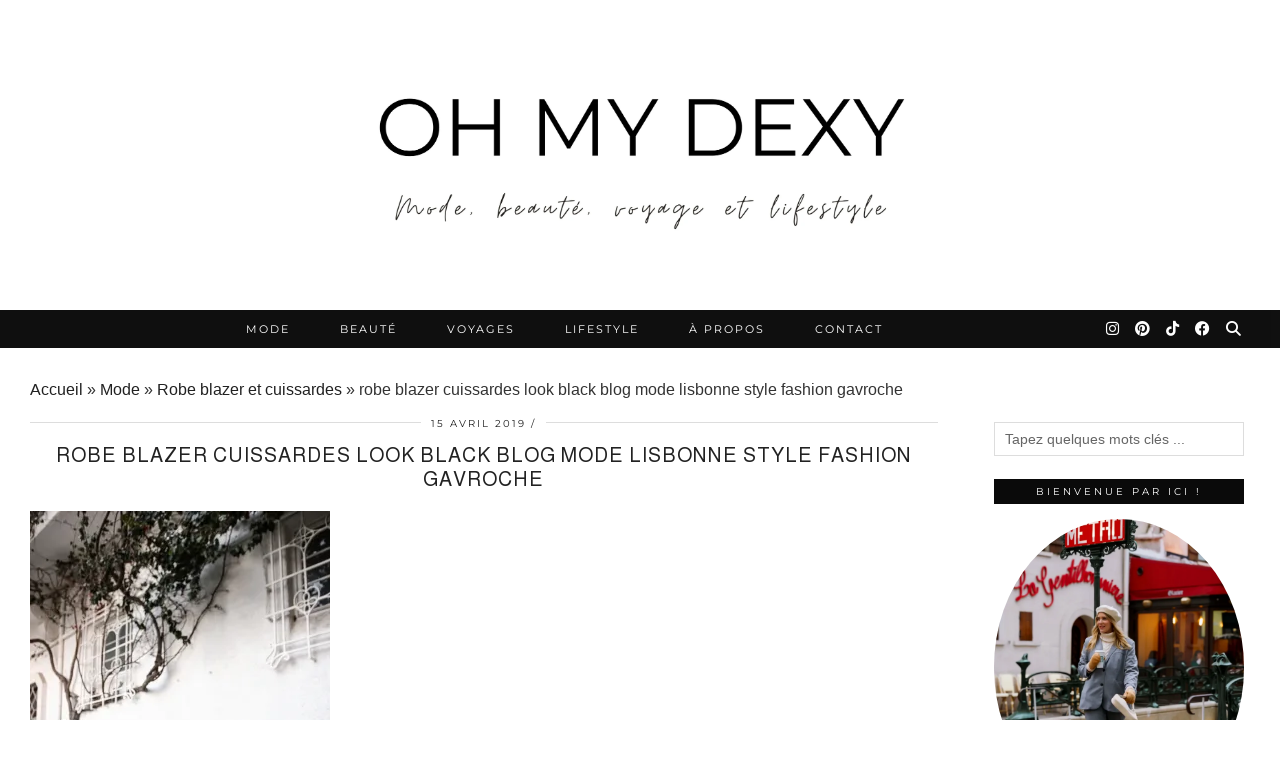

--- FILE ---
content_type: text/html; charset=UTF-8
request_url: https://ohmydexy.com/robe-blazer-et-cuissardes/02022019-img_2326
body_size: 21944
content:
<!DOCTYPE html>
<html lang="fr-FR">
<head>
	<meta charset="UTF-8">
	<meta name="viewport" content="width=device-width, initial-scale=1, maximum-scale=5">	<link rel="dns-prefetch" href="//cdn.hu-manity.co" />
		<!-- Cookie Compliance -->
		<script type="text/javascript">var huOptions = {"appID":"ohmydexycom-ecd557f","currentLanguage":"fr","blocking":false,"globalCookie":false,"isAdmin":false,"privacyConsent":true,"forms":[]};</script>
		<script type="text/javascript" src="https://cdn.hu-manity.co/hu-banner.min.js"></script><meta name='robots' content='index, follow, max-image-preview:large, max-snippet:-1, max-video-preview:-1' />

	<!-- This site is optimized with the Yoast SEO plugin v26.7 - https://yoast.com/wordpress/plugins/seo/ -->
	<title>robe blazer cuissardes look black blog mode lisbonne style fashion gavroche | Blog mode, lifestyle et voyage à Paris</title>
	<link rel="canonical" href="https://ohmydexy.com/robe-blazer-et-cuissardes/02022019-img_2326/" />
	<meta property="og:locale" content="fr_FR" />
	<meta property="og:type" content="article" />
	<meta property="og:title" content="robe blazer cuissardes look black blog mode lisbonne style fashion gavroche | Blog mode, lifestyle et voyage à Paris" />
	<meta property="og:description" content="&hellip;" />
	<meta property="og:url" content="https://ohmydexy.com/robe-blazer-et-cuissardes/02022019-img_2326/" />
	<meta property="og:site_name" content="Blog mode, lifestyle et voyage à Paris" />
	<meta property="article:modified_time" content="2019-04-15T19:21:31+00:00" />
	<meta property="og:image" content="https://ohmydexy.com/robe-blazer-et-cuissardes/02022019-img_2326" />
	<meta property="og:image:width" content="600" />
	<meta property="og:image:height" content="900" />
	<meta property="og:image:type" content="image/jpeg" />
	<meta name="twitter:card" content="summary_large_image" />
	<!-- / Yoast SEO plugin. -->


<script type='application/javascript'  id='pys-version-script'>console.log('PixelYourSite Free version 11.1.5.2');</script>
<link rel='dns-prefetch' href='//cdnjs.cloudflare.com' />
<link rel='dns-prefetch' href='//www.googletagmanager.com' />
<link rel='dns-prefetch' href='//stats.wp.com' />
<link rel='dns-prefetch' href='//pipdigz.co.uk' />
<link rel='dns-prefetch' href='//fonts.bunny.net' />
<link rel='dns-prefetch' href='//v0.wordpress.com' />
<link rel='dns-prefetch' href='//widgets.wp.com' />
<link rel='dns-prefetch' href='//s0.wp.com' />
<link rel='dns-prefetch' href='//0.gravatar.com' />
<link rel='dns-prefetch' href='//1.gravatar.com' />
<link rel='dns-prefetch' href='//2.gravatar.com' />
<link rel='dns-prefetch' href='//jetpack.wordpress.com' />
<link rel='dns-prefetch' href='//public-api.wordpress.com' />
<link rel='preconnect' href='//i0.wp.com' />
<link rel="alternate" type="application/rss+xml" title="Blog mode, lifestyle et voyage à Paris &raquo; Flux" href="https://ohmydexy.com/feed" />
<link rel="alternate" type="application/rss+xml" title="Blog mode, lifestyle et voyage à Paris &raquo; Flux des commentaires" href="https://ohmydexy.com/comments/feed" />
<link rel="alternate" type="application/rss+xml" title="Blog mode, lifestyle et voyage à Paris &raquo; robe blazer cuissardes look black blog mode lisbonne style fashion gavroche Flux des commentaires" href="https://ohmydexy.com/robe-blazer-et-cuissardes/02022019-img_2326/feed" />
<link rel="alternate" title="oEmbed (JSON)" type="application/json+oembed" href="https://ohmydexy.com/wp-json/oembed/1.0/embed?url=https%3A%2F%2Fohmydexy.com%2Frobe-blazer-et-cuissardes%2F02022019-img_2326" />
<link rel="alternate" title="oEmbed (XML)" type="text/xml+oembed" href="https://ohmydexy.com/wp-json/oembed/1.0/embed?url=https%3A%2F%2Fohmydexy.com%2Frobe-blazer-et-cuissardes%2F02022019-img_2326&#038;format=xml" />
<style id='wp-img-auto-sizes-contain-inline-css' type='text/css'>
img:is([sizes=auto i],[sizes^="auto," i]){contain-intrinsic-size:3000px 1500px}
/*# sourceURL=wp-img-auto-sizes-contain-inline-css */
</style>
<link rel='stylesheet' id='sbi_styles-css' href='https://ohmydexy.com/wp-content/plugins/instagram-feed/css/sbi-styles.min.css?ver=6.10.0' type='text/css' media='all' />
<link rel='stylesheet' id='wp-block-library-css' href='https://ohmydexy.com/wp-includes/css/dist/block-library/style.min.css?ver=6.9' type='text/css' media='all' />
<style id='global-styles-inline-css' type='text/css'>
:root{--wp--preset--aspect-ratio--square: 1;--wp--preset--aspect-ratio--4-3: 4/3;--wp--preset--aspect-ratio--3-4: 3/4;--wp--preset--aspect-ratio--3-2: 3/2;--wp--preset--aspect-ratio--2-3: 2/3;--wp--preset--aspect-ratio--16-9: 16/9;--wp--preset--aspect-ratio--9-16: 9/16;--wp--preset--color--black: #000000;--wp--preset--color--cyan-bluish-gray: #abb8c3;--wp--preset--color--white: #ffffff;--wp--preset--color--pale-pink: #f78da7;--wp--preset--color--vivid-red: #cf2e2e;--wp--preset--color--luminous-vivid-orange: #ff6900;--wp--preset--color--luminous-vivid-amber: #fcb900;--wp--preset--color--light-green-cyan: #7bdcb5;--wp--preset--color--vivid-green-cyan: #00d084;--wp--preset--color--pale-cyan-blue: #8ed1fc;--wp--preset--color--vivid-cyan-blue: #0693e3;--wp--preset--color--vivid-purple: #9b51e0;--wp--preset--gradient--vivid-cyan-blue-to-vivid-purple: linear-gradient(135deg,rgb(6,147,227) 0%,rgb(155,81,224) 100%);--wp--preset--gradient--light-green-cyan-to-vivid-green-cyan: linear-gradient(135deg,rgb(122,220,180) 0%,rgb(0,208,130) 100%);--wp--preset--gradient--luminous-vivid-amber-to-luminous-vivid-orange: linear-gradient(135deg,rgb(252,185,0) 0%,rgb(255,105,0) 100%);--wp--preset--gradient--luminous-vivid-orange-to-vivid-red: linear-gradient(135deg,rgb(255,105,0) 0%,rgb(207,46,46) 100%);--wp--preset--gradient--very-light-gray-to-cyan-bluish-gray: linear-gradient(135deg,rgb(238,238,238) 0%,rgb(169,184,195) 100%);--wp--preset--gradient--cool-to-warm-spectrum: linear-gradient(135deg,rgb(74,234,220) 0%,rgb(151,120,209) 20%,rgb(207,42,186) 40%,rgb(238,44,130) 60%,rgb(251,105,98) 80%,rgb(254,248,76) 100%);--wp--preset--gradient--blush-light-purple: linear-gradient(135deg,rgb(255,206,236) 0%,rgb(152,150,240) 100%);--wp--preset--gradient--blush-bordeaux: linear-gradient(135deg,rgb(254,205,165) 0%,rgb(254,45,45) 50%,rgb(107,0,62) 100%);--wp--preset--gradient--luminous-dusk: linear-gradient(135deg,rgb(255,203,112) 0%,rgb(199,81,192) 50%,rgb(65,88,208) 100%);--wp--preset--gradient--pale-ocean: linear-gradient(135deg,rgb(255,245,203) 0%,rgb(182,227,212) 50%,rgb(51,167,181) 100%);--wp--preset--gradient--electric-grass: linear-gradient(135deg,rgb(202,248,128) 0%,rgb(113,206,126) 100%);--wp--preset--gradient--midnight: linear-gradient(135deg,rgb(2,3,129) 0%,rgb(40,116,252) 100%);--wp--preset--font-size--small: 13px;--wp--preset--font-size--medium: 20px;--wp--preset--font-size--large: 36px;--wp--preset--font-size--x-large: 42px;--wp--preset--spacing--20: 0.44rem;--wp--preset--spacing--30: 0.67rem;--wp--preset--spacing--40: 1rem;--wp--preset--spacing--50: 1.5rem;--wp--preset--spacing--60: 2.25rem;--wp--preset--spacing--70: 3.38rem;--wp--preset--spacing--80: 5.06rem;--wp--preset--shadow--natural: 6px 6px 9px rgba(0, 0, 0, 0.2);--wp--preset--shadow--deep: 12px 12px 50px rgba(0, 0, 0, 0.4);--wp--preset--shadow--sharp: 6px 6px 0px rgba(0, 0, 0, 0.2);--wp--preset--shadow--outlined: 6px 6px 0px -3px rgb(255, 255, 255), 6px 6px rgb(0, 0, 0);--wp--preset--shadow--crisp: 6px 6px 0px rgb(0, 0, 0);}:where(.is-layout-flex){gap: 0.5em;}:where(.is-layout-grid){gap: 0.5em;}body .is-layout-flex{display: flex;}.is-layout-flex{flex-wrap: wrap;align-items: center;}.is-layout-flex > :is(*, div){margin: 0;}body .is-layout-grid{display: grid;}.is-layout-grid > :is(*, div){margin: 0;}:where(.wp-block-columns.is-layout-flex){gap: 2em;}:where(.wp-block-columns.is-layout-grid){gap: 2em;}:where(.wp-block-post-template.is-layout-flex){gap: 1.25em;}:where(.wp-block-post-template.is-layout-grid){gap: 1.25em;}.has-black-color{color: var(--wp--preset--color--black) !important;}.has-cyan-bluish-gray-color{color: var(--wp--preset--color--cyan-bluish-gray) !important;}.has-white-color{color: var(--wp--preset--color--white) !important;}.has-pale-pink-color{color: var(--wp--preset--color--pale-pink) !important;}.has-vivid-red-color{color: var(--wp--preset--color--vivid-red) !important;}.has-luminous-vivid-orange-color{color: var(--wp--preset--color--luminous-vivid-orange) !important;}.has-luminous-vivid-amber-color{color: var(--wp--preset--color--luminous-vivid-amber) !important;}.has-light-green-cyan-color{color: var(--wp--preset--color--light-green-cyan) !important;}.has-vivid-green-cyan-color{color: var(--wp--preset--color--vivid-green-cyan) !important;}.has-pale-cyan-blue-color{color: var(--wp--preset--color--pale-cyan-blue) !important;}.has-vivid-cyan-blue-color{color: var(--wp--preset--color--vivid-cyan-blue) !important;}.has-vivid-purple-color{color: var(--wp--preset--color--vivid-purple) !important;}.has-black-background-color{background-color: var(--wp--preset--color--black) !important;}.has-cyan-bluish-gray-background-color{background-color: var(--wp--preset--color--cyan-bluish-gray) !important;}.has-white-background-color{background-color: var(--wp--preset--color--white) !important;}.has-pale-pink-background-color{background-color: var(--wp--preset--color--pale-pink) !important;}.has-vivid-red-background-color{background-color: var(--wp--preset--color--vivid-red) !important;}.has-luminous-vivid-orange-background-color{background-color: var(--wp--preset--color--luminous-vivid-orange) !important;}.has-luminous-vivid-amber-background-color{background-color: var(--wp--preset--color--luminous-vivid-amber) !important;}.has-light-green-cyan-background-color{background-color: var(--wp--preset--color--light-green-cyan) !important;}.has-vivid-green-cyan-background-color{background-color: var(--wp--preset--color--vivid-green-cyan) !important;}.has-pale-cyan-blue-background-color{background-color: var(--wp--preset--color--pale-cyan-blue) !important;}.has-vivid-cyan-blue-background-color{background-color: var(--wp--preset--color--vivid-cyan-blue) !important;}.has-vivid-purple-background-color{background-color: var(--wp--preset--color--vivid-purple) !important;}.has-black-border-color{border-color: var(--wp--preset--color--black) !important;}.has-cyan-bluish-gray-border-color{border-color: var(--wp--preset--color--cyan-bluish-gray) !important;}.has-white-border-color{border-color: var(--wp--preset--color--white) !important;}.has-pale-pink-border-color{border-color: var(--wp--preset--color--pale-pink) !important;}.has-vivid-red-border-color{border-color: var(--wp--preset--color--vivid-red) !important;}.has-luminous-vivid-orange-border-color{border-color: var(--wp--preset--color--luminous-vivid-orange) !important;}.has-luminous-vivid-amber-border-color{border-color: var(--wp--preset--color--luminous-vivid-amber) !important;}.has-light-green-cyan-border-color{border-color: var(--wp--preset--color--light-green-cyan) !important;}.has-vivid-green-cyan-border-color{border-color: var(--wp--preset--color--vivid-green-cyan) !important;}.has-pale-cyan-blue-border-color{border-color: var(--wp--preset--color--pale-cyan-blue) !important;}.has-vivid-cyan-blue-border-color{border-color: var(--wp--preset--color--vivid-cyan-blue) !important;}.has-vivid-purple-border-color{border-color: var(--wp--preset--color--vivid-purple) !important;}.has-vivid-cyan-blue-to-vivid-purple-gradient-background{background: var(--wp--preset--gradient--vivid-cyan-blue-to-vivid-purple) !important;}.has-light-green-cyan-to-vivid-green-cyan-gradient-background{background: var(--wp--preset--gradient--light-green-cyan-to-vivid-green-cyan) !important;}.has-luminous-vivid-amber-to-luminous-vivid-orange-gradient-background{background: var(--wp--preset--gradient--luminous-vivid-amber-to-luminous-vivid-orange) !important;}.has-luminous-vivid-orange-to-vivid-red-gradient-background{background: var(--wp--preset--gradient--luminous-vivid-orange-to-vivid-red) !important;}.has-very-light-gray-to-cyan-bluish-gray-gradient-background{background: var(--wp--preset--gradient--very-light-gray-to-cyan-bluish-gray) !important;}.has-cool-to-warm-spectrum-gradient-background{background: var(--wp--preset--gradient--cool-to-warm-spectrum) !important;}.has-blush-light-purple-gradient-background{background: var(--wp--preset--gradient--blush-light-purple) !important;}.has-blush-bordeaux-gradient-background{background: var(--wp--preset--gradient--blush-bordeaux) !important;}.has-luminous-dusk-gradient-background{background: var(--wp--preset--gradient--luminous-dusk) !important;}.has-pale-ocean-gradient-background{background: var(--wp--preset--gradient--pale-ocean) !important;}.has-electric-grass-gradient-background{background: var(--wp--preset--gradient--electric-grass) !important;}.has-midnight-gradient-background{background: var(--wp--preset--gradient--midnight) !important;}.has-small-font-size{font-size: var(--wp--preset--font-size--small) !important;}.has-medium-font-size{font-size: var(--wp--preset--font-size--medium) !important;}.has-large-font-size{font-size: var(--wp--preset--font-size--large) !important;}.has-x-large-font-size{font-size: var(--wp--preset--font-size--x-large) !important;}
/*# sourceURL=global-styles-inline-css */
</style>

<style id='classic-theme-styles-inline-css' type='text/css'>
/*! This file is auto-generated */
.wp-block-button__link{color:#fff;background-color:#32373c;border-radius:9999px;box-shadow:none;text-decoration:none;padding:calc(.667em + 2px) calc(1.333em + 2px);font-size:1.125em}.wp-block-file__button{background:#32373c;color:#fff;text-decoration:none}
/*# sourceURL=/wp-includes/css/classic-themes.min.css */
</style>
<link rel='stylesheet' id='contact-form-7-css' href='https://ohmydexy.com/wp-content/plugins/contact-form-7/includes/css/styles.css?ver=6.1.4' type='text/css' media='all' />
<link rel='stylesheet' id='mc4wp-form-basic-css' href='https://ohmydexy.com/wp-content/plugins/mailchimp-for-wp/assets/css/form-basic.css?ver=4.10.9' type='text/css' media='all' />
<link rel='stylesheet' id='p3-core-responsive-css' href='https://pipdigz.co.uk/p3/css/core_resp.css' type='text/css' media='all' />
<link rel='stylesheet' id='pipdig-style-css' href='https://ohmydexy.com/wp-content/themes/pipdig-equinox/style.css?ver=1737479713' type='text/css' media='all' />
<link rel='stylesheet' id='pipdig-responsive-css' href='https://ohmydexy.com/wp-content/themes/pipdig-equinox/css/responsive.css?ver=1737479712' type='text/css' media='all' />
<link rel='stylesheet' id='pipdig-fonts-css' href='https://fonts.bunny.net/css?family=Montserrat|EB+Garamond:400,400i,700,700i' type='text/css' media='all' />
<link rel='stylesheet' id='pipdig-josefin-sans-css' href='https://pipdigz.co.uk/fonts/josefin_sans/style.css' type='text/css' media='all' />
<link rel='stylesheet' id='jetpack_likes-css' href='https://ohmydexy.com/wp-content/plugins/jetpack/modules/likes/style.css?ver=15.4' type='text/css' media='all' />
<script id="jquery-core-js-extra">
var pysFacebookRest = {"restApiUrl":"https://ohmydexy.com/wp-json/pys-facebook/v1/event","debug":""};
//# sourceURL=jquery-core-js-extra
</script>
<script src="https://ohmydexy.com/wp-includes/js/jquery/jquery.min.js?ver=3.7.1" id="jquery-core-js"></script>
<script src="https://ohmydexy.com/wp-includes/js/jquery/jquery-migrate.min.js?ver=3.4.1" id="jquery-migrate-js"></script>
<script src="https://ohmydexy.com/wp-content/plugins/pixelyoursite/dist/scripts/jquery.bind-first-0.2.3.min.js?ver=0.2.3" id="jquery-bind-first-js"></script>
<script src="https://ohmydexy.com/wp-content/plugins/pixelyoursite/dist/scripts/js.cookie-2.1.3.min.js?ver=2.1.3" id="js-cookie-pys-js"></script>
<script src="https://ohmydexy.com/wp-content/plugins/pixelyoursite/dist/scripts/tld.min.js?ver=2.3.1" id="js-tld-js"></script>
<script id="pys-js-extra">
var pysOptions = {"staticEvents":{"facebook":{"init_event":[{"delay":0,"type":"static","ajaxFire":false,"name":"PageView","pixelIds":["1826353754391363"],"eventID":"7e86f3b6-0298-40b1-a563-ccb06b0b596b","params":{"page_title":"robe blazer cuissardes look black blog mode lisbonne style fashion gavroche","post_type":"attachment","post_id":11351,"plugin":"PixelYourSite","user_role":"guest","event_url":"ohmydexy.com/robe-blazer-et-cuissardes/02022019-img_2326"},"e_id":"init_event","ids":[],"hasTimeWindow":false,"timeWindow":0,"woo_order":"","edd_order":""}]}},"dynamicEvents":{"automatic_event_form":{"facebook":{"delay":0,"type":"dyn","name":"Form","pixelIds":["1826353754391363"],"eventID":"8a4cd9ac-06ea-43ce-a30a-ca58a8d19089","params":{"page_title":"robe blazer cuissardes look black blog mode lisbonne style fashion gavroche","post_type":"attachment","post_id":11351,"plugin":"PixelYourSite","user_role":"guest","event_url":"ohmydexy.com/robe-blazer-et-cuissardes/02022019-img_2326"},"e_id":"automatic_event_form","ids":[],"hasTimeWindow":false,"timeWindow":0,"woo_order":"","edd_order":""}},"automatic_event_download":{"facebook":{"delay":0,"type":"dyn","name":"Download","extensions":["","doc","exe","js","pdf","ppt","tgz","zip","xls"],"pixelIds":["1826353754391363"],"eventID":"6c6737c1-9a2e-42f1-9111-99fe4c5b8e96","params":{"page_title":"robe blazer cuissardes look black blog mode lisbonne style fashion gavroche","post_type":"attachment","post_id":11351,"plugin":"PixelYourSite","user_role":"guest","event_url":"ohmydexy.com/robe-blazer-et-cuissardes/02022019-img_2326"},"e_id":"automatic_event_download","ids":[],"hasTimeWindow":false,"timeWindow":0,"woo_order":"","edd_order":""}},"automatic_event_comment":{"facebook":{"delay":0,"type":"dyn","name":"Comment","pixelIds":["1826353754391363"],"eventID":"a469e488-2194-482d-bc02-85ccaf94047c","params":{"page_title":"robe blazer cuissardes look black blog mode lisbonne style fashion gavroche","post_type":"attachment","post_id":11351,"plugin":"PixelYourSite","user_role":"guest","event_url":"ohmydexy.com/robe-blazer-et-cuissardes/02022019-img_2326"},"e_id":"automatic_event_comment","ids":[],"hasTimeWindow":false,"timeWindow":0,"woo_order":"","edd_order":""}}},"triggerEvents":[],"triggerEventTypes":[],"facebook":{"pixelIds":["1826353754391363"],"advancedMatching":[],"advancedMatchingEnabled":true,"removeMetadata":false,"wooVariableAsSimple":false,"serverApiEnabled":true,"wooCRSendFromServer":false,"send_external_id":null,"enabled_medical":false,"do_not_track_medical_param":["event_url","post_title","page_title","landing_page","content_name","categories","category_name","tags"],"meta_ldu":false},"debug":"","siteUrl":"https://ohmydexy.com","ajaxUrl":"https://ohmydexy.com/wp-admin/admin-ajax.php","ajax_event":"61fdcb5fa4","enable_remove_download_url_param":"1","cookie_duration":"7","last_visit_duration":"60","enable_success_send_form":"","ajaxForServerEvent":"1","ajaxForServerStaticEvent":"1","useSendBeacon":"1","send_external_id":"1","external_id_expire":"180","track_cookie_for_subdomains":"1","google_consent_mode":"1","gdpr":{"ajax_enabled":false,"all_disabled_by_api":false,"facebook_disabled_by_api":false,"analytics_disabled_by_api":false,"google_ads_disabled_by_api":false,"pinterest_disabled_by_api":false,"bing_disabled_by_api":false,"reddit_disabled_by_api":false,"externalID_disabled_by_api":false,"facebook_prior_consent_enabled":true,"analytics_prior_consent_enabled":true,"google_ads_prior_consent_enabled":null,"pinterest_prior_consent_enabled":true,"bing_prior_consent_enabled":true,"cookiebot_integration_enabled":false,"cookiebot_facebook_consent_category":"marketing","cookiebot_analytics_consent_category":"statistics","cookiebot_tiktok_consent_category":"marketing","cookiebot_google_ads_consent_category":"marketing","cookiebot_pinterest_consent_category":"marketing","cookiebot_bing_consent_category":"marketing","consent_magic_integration_enabled":false,"real_cookie_banner_integration_enabled":false,"cookie_notice_integration_enabled":false,"cookie_law_info_integration_enabled":false,"analytics_storage":{"enabled":true,"value":"granted","filter":false},"ad_storage":{"enabled":true,"value":"granted","filter":false},"ad_user_data":{"enabled":true,"value":"granted","filter":false},"ad_personalization":{"enabled":true,"value":"granted","filter":false}},"cookie":{"disabled_all_cookie":false,"disabled_start_session_cookie":false,"disabled_advanced_form_data_cookie":false,"disabled_landing_page_cookie":false,"disabled_first_visit_cookie":false,"disabled_trafficsource_cookie":false,"disabled_utmTerms_cookie":false,"disabled_utmId_cookie":false},"tracking_analytics":{"TrafficSource":"direct","TrafficLanding":"undefined","TrafficUtms":[],"TrafficUtmsId":[]},"GATags":{"ga_datalayer_type":"default","ga_datalayer_name":"dataLayerPYS"},"woo":{"enabled":false},"edd":{"enabled":false},"cache_bypass":"1768914043"};
//# sourceURL=pys-js-extra
</script>
<script src="https://ohmydexy.com/wp-content/plugins/pixelyoursite/dist/scripts/public.js?ver=11.1.5.2" id="pys-js"></script>

<!-- Extrait de code de la balise Google (gtag.js) ajouté par Site Kit -->
<!-- Extrait Google Analytics ajouté par Site Kit -->
<script src="https://www.googletagmanager.com/gtag/js?id=G-WJPWTWHZWL" id="google_gtagjs-js" async></script>
<script id="google_gtagjs-js-after">
window.dataLayer = window.dataLayer || [];function gtag(){dataLayer.push(arguments);}
gtag("set","linker",{"domains":["ohmydexy.com"]});
gtag("js", new Date());
gtag("set", "developer_id.dZTNiMT", true);
gtag("config", "G-WJPWTWHZWL");
//# sourceURL=google_gtagjs-js-after
</script>
<link rel="https://api.w.org/" href="https://ohmydexy.com/wp-json/" /><link rel="alternate" title="JSON" type="application/json" href="https://ohmydexy.com/wp-json/wp/v2/media/11351" /><link rel="EditURI" type="application/rsd+xml" title="RSD" href="https://ohmydexy.com/xmlrpc.php?rsd" />
<meta name="generator" content="WordPress 6.9" />
<link rel='shortlink' href='https://wp.me/a6dkLT-2X5' />
	<link rel="preconnect" href="https://fonts.googleapis.com">
	<link rel="preconnect" href="https://fonts.gstatic.com">
	<link href='https://fonts.googleapis.com/css2?display=swap&family=Almarai' rel='stylesheet'><meta name="generator" content="Site Kit by Google 1.170.0" /><script type="text/javascript">
(function(url){
	if(/(?:Chrome\/26\.0\.1410\.63 Safari\/537\.31|WordfenceTestMonBot)/.test(navigator.userAgent)){ return; }
	var addEvent = function(evt, handler) {
		if (window.addEventListener) {
			document.addEventListener(evt, handler, false);
		} else if (window.attachEvent) {
			document.attachEvent('on' + evt, handler);
		}
	};
	var removeEvent = function(evt, handler) {
		if (window.removeEventListener) {
			document.removeEventListener(evt, handler, false);
		} else if (window.detachEvent) {
			document.detachEvent('on' + evt, handler);
		}
	};
	var evts = 'contextmenu dblclick drag dragend dragenter dragleave dragover dragstart drop keydown keypress keyup mousedown mousemove mouseout mouseover mouseup mousewheel scroll'.split(' ');
	var logHuman = function() {
		if (window.wfLogHumanRan) { return; }
		window.wfLogHumanRan = true;
		var wfscr = document.createElement('script');
		wfscr.type = 'text/javascript';
		wfscr.async = true;
		wfscr.src = url + '&r=' + Math.random();
		(document.getElementsByTagName('head')[0]||document.getElementsByTagName('body')[0]).appendChild(wfscr);
		for (var i = 0; i < evts.length; i++) {
			removeEvent(evts[i], logHuman);
		}
	};
	for (var i = 0; i < evts.length; i++) {
		addEvent(evts[i], logHuman);
	}
})('//ohmydexy.com/?wordfence_lh=1&hid=9BFD63544818CE422D1A4D92255C96A3');
</script>	<style>img#wpstats{display:none}</style>
				<!--noptimize-->
		<style>
		.p3_instagram_post{width:16.666666666667%}
				@media only screen and (max-width: 719px) {
			.p3_instagram_post {
				width: 25%;
			}
		}
				</style>
		<!--/noptimize-->
		<style>.p3_instagram_post_overlay { background: rgba(252, 252, 252, .80); }</style><!--noptimize--> <!-- Cust --> <style>.site-top,.menu-bar ul ul,.slicknav_menu {background:#000000}.menu-bar ul li a,.slicknav_brand,.slicknav_brand a,.slicknav_nav a,.slicknav_menu .slicknav_menutxt{color:#ffffff}.pipdig_navbar_search input::-webkit-input-placeholder {color:#ffffff}.pipdig_navbar_search input:-moz-placeholder {color:#ffffff}.pipdig_navbar_search input::-moz-placeholder {color:#ffffff}.pipdig_navbar_search input:-ms-input-placeholder {color:#ffffff}.menu-bar ul li a:hover,.menu-bar ul ul li > a:hover,.menu-bar ul ul li:hover > a{color:#38b5e2}a, .entry-content a {color:#212121}.widget-title{background:#0a0a0a}.widget-title{margin-bottom:15px;}.widget-title{color:#ffffff}.entry-title {font-size:20px} .grid-title{height:20px;line-height:20px}@media only screen and (max-width:719px){.grid-title{height:auto}}body {font-family: "Arial"}.container{max-width:1250px}.site-header .container{padding-top:0;padding-bottom:0;}.site-description{margin-bottom:20px}.site-title img{width:550px}@media only screen and (min-width: 720px) {#pipdig_full_width_slider{height:350px}}</style> <!-- /Cust --> <!--/noptimize--><link rel="icon" href="https://i0.wp.com/ohmydexy.com/wp-content/uploads/2023/11/cropped-vibes-1.png?fit=32%2C32&#038;ssl=1" sizes="32x32" />
<link rel="icon" href="https://i0.wp.com/ohmydexy.com/wp-content/uploads/2023/11/cropped-vibes-1.png?fit=192%2C192&#038;ssl=1" sizes="192x192" />
<link rel="apple-touch-icon" href="https://i0.wp.com/ohmydexy.com/wp-content/uploads/2023/11/cropped-vibes-1.png?fit=180%2C180&#038;ssl=1" />
<meta name="msapplication-TileImage" content="https://i0.wp.com/ohmydexy.com/wp-content/uploads/2023/11/cropped-vibes-1.png?fit=270%2C270&#038;ssl=1" />
		<style id="wp-custom-css">
			.switcher {
    font-family: Arial;
    font-size: 10pt;
    text-align: left;
    cursor: pointer;
    overflow: hidden;
    width: 163px;
    line-height: 17px;
    margin-left: 180%;
}

.pipdig_geo_tag {
    border-top: 1px solid #111;
    margin: 50px auto 0;
    width: 220px;
}

.switcher .option {
    position: relative;
    z-index: 9998;
    border-left: 1px solid #fff !important;
    border-right: 1px solid #fff !important;
    border-bottom: 1px solid #fff !important;
    background-color: #ffffff !important;
    display: none;
    width: 161px;
    max-height: 198px;
    -webkit-box-sizing: content-box;
    -moz-box-sizing: content-box;
    box-sizing: content-box;
    overflow-y: auto;
    overflow-x: hidden;
}

.switcher .selected a {
    border: 1px solid #fff !important;
    background: url(//ohmydexy.com/wp-content/plugins/gtranslate/arrow_down.png) 146px center no-repeat;
    color: #666666;
    background: white !important;
    padding: 6px 3px;
    width: 154px;
    margin-top: 15px; 
}		</style>
			
	<!-- p3 width customizer START -->
	<style>
	.site-main .row > .col-xs-8 {
		width: 75%;
	}
	.site-main .row > .col-xs-pull-8 {
		right: 75%;
	}
	.site-main .row > .col-xs-push-8 {
		left: 75%;
	}
	.site-main .row > .col-xs-offset-8 {
		margin-left: 75%;
	}
		
	.site-main .row > .col-xs-4:not(.p3_featured_panel):not(.p3_featured_cat):not(.p_archive_item) {
		width: 25%;
	}
	.site-main .row > .col-xs-pull-4:not(.p3_featured_panel):not(.p3_featured_cat):not(.p_archive_item) {
		right: 25%;
	}
	.site-main .row > .col-xs-push-4:not(.p3_featured_panel):not(.p3_featured_cat):not(.p_archive_item) {
		left: 25%;
	}
	.site-main .row > .col-xs-offset-4:not(.p3_featured_panel):not(.p3_featured_cat):not(.p_archive_item) {
		margin-left: 25%;
	}
		
		
		
	@media (min-width: 768px) { 
		.site-main .row > .col-sm-8 {
			width: 75%;
		}
		.site-main .row > .col-sm-pull-8 {
			right: 75%;
		}
		.site-main .row > .col-sm-push-8 {
			left: 75%;
		}
		.site-main .row > .col-sm-offset-8 {
			margin-left: 75%;
		}
		
		.site-main .row > .col-sm-4:not(.p3_featured_panel):not(.p3_featured_cat):not(.p_archive_item) {
			width: 25%;
		}
		.site-main .row > .col-sm-pull-4:not(.p3_featured_panel):not(.p3_featured_cat):not(.p_archive_item) {
			right: 25%;
		}
		.site-main .row > .col-sm-push-4:not(.p3_featured_panel):not(.p3_featured_cat):not(.p_archive_item) {
			left: 25%;
		}
		.site-main .row > .col-sm-offset-4:not(.p3_featured_panel):not(.p3_featured_cat):not(.p_archive_item) {
			margin-left: 25%;
		}
	}
		
	@media (min-width: 992px) {
		.site-main .row > .col-md-8 {
			width: 75%;
		}
		.site-main .row > .col-md-pull-8 {
			right: 75%;
		}
		.site-main .row > .col-md-push-8 {
			left: 75%;
		}
		.site-main .row > .col-md-offset-8 {
			margin-left: 75%;
		}
		
		.site-main .row > .col-md-4:not(.p3_featured_panel):not(.p3_featured_cat):not(.p_archive_item) {
			width: 25%;
		}
		.site-main .row > .col-md-pull-4:not(.p3_featured_panel):not(.p3_featured_cat):not(.p_archive_item) {
			right: 25%;
		}
		.site-main .row > .col-md-push-4:not(.p3_featured_panel):not(.p3_featured_cat):not(.p_archive_item) {
			left: 25%;
		}
		.site-main .row > .col-md-offset-4:not(.p3_featured_panel):not(.p3_featured_cat):not(.p_archive_item) {
			margin-left: 25%;
		}
	}
		
	@media (min-width: 1200px) {
		.site-main .row > .col-lg-8 {
			width: 75%;
		}
		.site-main .row > .col-lg-pull-8 {
			right: 75%;
		}
		.site-main .row > .col-lg-push-8 {
			left: 75%;
		}
		.site-main .row > .col-lg-offset-8 {
			margin-left: 75%;
		}
		
		.site-main .row > .col-lg-4:not(.p3_featured_panel):not(.p3_featured_cat):not(.p_archive_item) {
			width: 25%;
		}
		.site-main .row > .col-lg-pull-4:not(.p3_featured_panel):not(.p3_featured_cat):not(.p_archive_item) {
			right: 25%;
		}
		.site-main .row > .col-lg-push-4:not(.p3_featured_panel):not(.p3_featured_cat):not(.p_archive_item) {
			left: 25%;
		}
		.site-main .row > .col-lg-offset-4:not(.p3_featured_panel):not(.p3_featured_cat):not(.p_archive_item) {
			margin-left: 25%;
		}
	}
	</style>
	<!-- p3 width customizer END -->
	
		<style id="egf-frontend-styles" type="text/css">
		h1 {font-family: 'Almarai', sans-serif;font-style: normal;font-weight: 400;} p {font-family: 'Almarai', sans-serif;font-size: 20px;font-style: normal;font-weight: 400;line-height: 1.4;text-decoration: none;text-transform: none;} h2 {font-family: 'Almarai', sans-serif;font-style: normal;font-weight: 400;} h3 {font-family: 'Almarai', sans-serif;font-style: normal;font-weight: 400;} h4 {font-family: 'Almarai', sans-serif;font-style: normal;font-weight: 400;} h5 {font-family: 'Almarai', sans-serif;font-style: normal;font-weight: 400;} h6 {font-family: 'Almarai', sans-serif;font-style: normal;font-weight: 400;} 	</style>
		<!-- p3 navbar icon size -->
	<style>
		.menu-bar ul li.top-socialz a { font-size: 15px !important }
	</style>
	<!-- p3 navbar icon size END -->
		</head>

<body data-rsssl=1 class="attachment wp-singular attachment-template-default single single-attachment postid-11351 attachmentid-11351 attachment-jpeg wp-theme-pipdig-equinox cookies-not-set pipdig_sidebar_active">

	
		
	<header class="site-header nopin">
		<div class="clearfix container">
			<div class="site-branding">
						<div class="site-title">
					<a href="https://ohmydexy.com/" title="Blog mode, lifestyle et voyage à Paris" rel="home">
						<img data-pin-nopin="true" src="https://ohmydexy.com/wp-content/uploads/2022/02/Sans-titre-3.png" alt="Blog mode, lifestyle et voyage à Paris" />
					</a>
				</div>
										</div>
		</div>
	</header><!-- .site-header -->

	<div class="site-top">
				<div class="clearfix container">
			<nav id="main_menu_under_header" class="site-menu">
				<div class="clearfix menu-bar"><ul id="menu-new-menu" class="menu"><li id="menu-item-13590" class="menu-item menu-item-type-taxonomy menu-item-object-category menu-item-13590"><a href="https://ohmydexy.com/category/mode">Mode</a></li>
<li id="menu-item-13589" class="menu-item menu-item-type-taxonomy menu-item-object-category menu-item-13589"><a href="https://ohmydexy.com/category/beaute">Beauté</a></li>
<li id="menu-item-13588" class="menu-item menu-item-type-taxonomy menu-item-object-category menu-item-has-children menu-item-13588"><a href="https://ohmydexy.com/category/voyages">Voyages</a>
<ul class="sub-menu">
	<li id="menu-item-13625" class="menu-item menu-item-type-taxonomy menu-item-object-category menu-item-has-children menu-item-13625"><a href="https://ohmydexy.com/category/voyages/france">France</a>
	<ul class="sub-menu">
		<li id="menu-item-13626" class="menu-item menu-item-type-taxonomy menu-item-object-category menu-item-13626"><a href="https://ohmydexy.com/category/voyages/france/alsace">Alsace</a></li>
		<li id="menu-item-13627" class="menu-item menu-item-type-taxonomy menu-item-object-category menu-item-13627"><a href="https://ohmydexy.com/category/voyages/france/touraine">Touraine</a></li>
	</ul>
</li>
	<li id="menu-item-13610" class="menu-item menu-item-type-taxonomy menu-item-object-category menu-item-has-children menu-item-13610"><a href="https://ohmydexy.com/category/voyages/europe">Europe</a>
	<ul class="sub-menu">
		<li id="menu-item-13617" class="menu-item menu-item-type-taxonomy menu-item-object-category menu-item-13617"><a href="https://ohmydexy.com/category/voyages/europe/allemagne">Allemagne</a></li>
		<li id="menu-item-13618" class="menu-item menu-item-type-taxonomy menu-item-object-category menu-item-13618"><a href="https://ohmydexy.com/category/voyages/europe/angleterre">Angleterre</a></li>
		<li id="menu-item-13619" class="menu-item menu-item-type-taxonomy menu-item-object-category menu-item-13619"><a href="https://ohmydexy.com/category/voyages/europe/croatie">Croatie</a></li>
		<li id="menu-item-13630" class="menu-item menu-item-type-taxonomy menu-item-object-category menu-item-13630"><a href="https://ohmydexy.com/category/voyages/europe/danemark">Danemark</a></li>
		<li id="menu-item-13620" class="menu-item menu-item-type-taxonomy menu-item-object-category menu-item-13620"><a href="https://ohmydexy.com/category/voyages/europe/espagne">Espagne</a></li>
		<li id="menu-item-13621" class="menu-item menu-item-type-taxonomy menu-item-object-category menu-item-13621"><a href="https://ohmydexy.com/category/voyages/europe/norvege">Norvège</a></li>
		<li id="menu-item-13622" class="menu-item menu-item-type-taxonomy menu-item-object-category menu-item-13622"><a href="https://ohmydexy.com/category/voyages/europe/pays-bas">Pays-Bas</a></li>
		<li id="menu-item-13623" class="menu-item menu-item-type-taxonomy menu-item-object-category menu-item-13623"><a href="https://ohmydexy.com/category/voyages/europe/portugal">Portugal</a></li>
		<li id="menu-item-13624" class="menu-item menu-item-type-taxonomy menu-item-object-category menu-item-13624"><a href="https://ohmydexy.com/category/voyages/europe/suede">Suède</a></li>
	</ul>
</li>
	<li id="menu-item-13612" class="menu-item menu-item-type-taxonomy menu-item-object-category menu-item-has-children menu-item-13612"><a href="https://ohmydexy.com/category/voyages/afrique">Afrique</a>
	<ul class="sub-menu">
		<li id="menu-item-13613" class="menu-item menu-item-type-taxonomy menu-item-object-category menu-item-13613"><a href="https://ohmydexy.com/category/voyages/afrique/senegal">Sénégal</a></li>
	</ul>
</li>
	<li id="menu-item-13614" class="menu-item menu-item-type-taxonomy menu-item-object-category menu-item-has-children menu-item-13614"><a href="https://ohmydexy.com/category/voyages/amerique-latine">Amérique Latine</a>
	<ul class="sub-menu">
		<li id="menu-item-13615" class="menu-item menu-item-type-taxonomy menu-item-object-category menu-item-13615"><a href="https://ohmydexy.com/category/voyages/amerique-latine/argentine">Argentine</a></li>
		<li id="menu-item-13616" class="menu-item menu-item-type-taxonomy menu-item-object-category menu-item-13616"><a href="https://ohmydexy.com/category/voyages/amerique-latine/bresil">Brésil</a></li>
	</ul>
</li>
</ul>
</li>
<li id="menu-item-13586" class="menu-item menu-item-type-taxonomy menu-item-object-category menu-item-has-children menu-item-13586"><a href="https://ohmydexy.com/category/lifestyle">Lifestyle</a>
<ul class="sub-menu">
	<li id="menu-item-13587" class="menu-item menu-item-type-taxonomy menu-item-object-category menu-item-13587"><a href="https://ohmydexy.com/category/lifestyle/cuisine">Cuisine</a></li>
	<li id="menu-item-13585" class="menu-item menu-item-type-post_type menu-item-object-page menu-item-13585"><a href="https://ohmydexy.com/bon-plan">SHOP ♡</a></li>
</ul>
</li>
<li id="menu-item-13583" class="menu-item menu-item-type-post_type menu-item-object-page menu-item-13583"><a href="https://ohmydexy.com/a-propos">À propos</a></li>
<li id="menu-item-13584" class="menu-item menu-item-type-post_type menu-item-object-page menu-item-13584"><a href="https://ohmydexy.com/contact">Contact</a></li>
<li class="socialz top-socialz"><a href="https://www.instagram.com/ohmydexy/" target="_blank" rel="nofollow noopener" aria-label="Instagram" title="Instagram"><i class="pipdigicons pipdigicons_fab pipdigicons-instagram"></i></a><a href="https://www.pinterest.fr/ohmydexy/" target="_blank" rel="nofollow noopener" aria-label="Pinterest" title="Pinterest"><i class="pipdigicons pipdigicons_fab pipdigicons-pinterest"></i></a><a href="https://www.tiktok.com/@ohmydexy" target="_blank" rel="nofollow noopener" aria-label="TikTok" title="TikTok"><i class="pipdigicons pipdigicons_fab pipdigicons-tiktok"></i></a><a href="https://www.facebook.com/ohmydexy/" target="_blank" rel="nofollow noopener" aria-label="Facebook" title="Facebook"><i class="pipdigicons pipdigicons_fab pipdigicons-facebook"></i></a><a id="p3_search_btn" class="toggle-search" aria-label="Search" title="Search"><i class="pipdigicons pipdigicons-search"></i></a></li><li class="pipdig_navbar_search"><form role="search" method="get" class="search-form" action="https://ohmydexy.com/">
	<div class="form-group">
		<input type="search" class="form-control" placeholder="Tapez quelques mots clés ..." value="" name="s" autocomplete="off" minlength="2" required>
	</div>
</form></li></ul></div>			</nav><!-- .site-menu -->
		</div>
					</div><!-- .site-top -->
	
	
	<div class="site-main">
	
		
				
			
				
				
		<div class="clearfix container">
		
			<div id="p3_yoast_breadcrumbs"><span><span><a href="https://ohmydexy.com/">Accueil</a></span> » <span><a href="https://ohmydexy.com/category/mode">Mode</a></span> » <span><a href="https://ohmydexy.com/robe-blazer-et-cuissardes">Robe blazer et cuissardes</a></span> » <span class="breadcrumb_last" aria-current="page">robe blazer cuissardes look black blog mode lisbonne style fashion gavroche</span></span></div>			
			
	<div class="row">
	
		<div class="col-sm-8 content-area">

		
			<article id="post-11351" class="clearfix post-11351 attachment type-attachment status-inherit hentry" itemprop="mainEntity">
   <header class="entry-header">
			<div class="entry-meta">
			<span class="date-bar-white-bg">
			
				<span class="vcard author show-author">
					<span class="fn">
						<a href="https://ohmydexy.com/author/ohmydexy" title="Articles par ohmydexy" rel="author">ohmydexy</a>					</span>
					<span class="show-author"></span>
				</span>
				
									<span class="entry-date updated">
						<time datetime="2019-04">15 avril 2019</time>
					</span>
								
									<span class="main_cat"></span>
								
								
			</span>
		</div>
		<h1 class="entry-title p_post_titles_font">robe blazer cuissardes look black blog mode lisbonne style fashion gavroche</h1>	</header><!-- .entry-header -->

	<div class="clearfix entry-content">

				
			
		<p class="attachment"><a href="https://i0.wp.com/ohmydexy.com/wp-content/uploads/2019/04/02022019-IMG_2326.jpg?ssl=1"><img fetchpriority="high" decoding="async" width="300" height="450" src="https://i0.wp.com/ohmydexy.com/wp-content/uploads/2019/04/02022019-IMG_2326.jpg?fit=300%2C450&amp;ssl=1" class="attachment-medium size-medium" alt="Blogueuse mode en robe blazer et cuissardes" srcset="https://i0.wp.com/ohmydexy.com/wp-content/uploads/2019/04/02022019-IMG_2326.jpg?w=600&amp;ssl=1 600w, https://i0.wp.com/ohmydexy.com/wp-content/uploads/2019/04/02022019-IMG_2326.jpg?resize=300%2C450&amp;ssl=1 300w" sizes="(max-width: 300px) 100vw, 300px" /></a></p>
<p>robe blazer cuissardes look black blog mode lisbonne style fashion gavroche</p>
		
						<div class="pipdig-post-sig socialz nopin">
										<h6>Suivre:</h6>
				<a href="https://www.instagram.com/ohmydexy/" target="_blank" rel="nofollow noopener" aria-label="Instagram" title="Instagram"><i class="pipdigicons pipdigicons_fab pipdigicons-instagram"></i></a><a href="https://www.pinterest.fr/ohmydexy/" target="_blank" rel="nofollow noopener" aria-label="Pinterest" title="Pinterest"><i class="pipdigicons pipdigicons_fab pipdigicons-pinterest"></i></a><a href="https://www.tiktok.com/@ohmydexy" target="_blank" rel="nofollow noopener" aria-label="TikTok" title="TikTok"><i class="pipdigicons pipdigicons_fab pipdigicons-tiktok"></i></a><a href="https://www.facebook.com/ohmydexy/" target="_blank" rel="nofollow noopener" aria-label="Facebook" title="Facebook"><i class="pipdigicons pipdigicons_fab pipdigicons-facebook"></i></a><a href="https://www.snapchat.com/add/ohmydexy" target="_blank" rel="nofollow noopener" aria-label="Snapchat" title="Snapchat"><i class="pipdigicons pipdigicons_fab pipdigicons-snapchat-ghost"></i></a><a href="https://ohmydexy.com.feed" target="_blank" rel="nofollow noopener" aria-label="RSS Feed" title="RSS Feed"><i class="pipdigicons pipdigicons-rss"></i></a><a href="mailto:ohmydexy@gmail.com" target="_blank" rel="nofollow noopener" aria-label="Email" title="Email"><i class="pipdigicons pipdigicons-envelope"></i></a>					</div>
						
				
				
	</div>

	<footer class="entry-meta entry-footer">
		
	</footer>

<!-- #post-11351 --></article>
					<nav id="nav-below" class="clearfix post-navigation">
		
			<div class="nav-previous"><a href="https://ohmydexy.com/robe-blazer-et-cuissardes" rel="prev"><span class="meta-nav"><i class="pipdigicons pipdigicons-chevron-left"></i> Article précédent</span> Robe blazer et cuissardes</a></div>			
		
		</nav><!-- #nav-below -->
		
			
<div id="comments" class="comments-area">

	
	
		<div id="respond" class="comment-respond">
			<h3 id="reply-title" class="comment-reply-title">Allez ne sois pas timide, laisse moi un petit mot ♡<small><a rel="nofollow" id="cancel-comment-reply-link" href="/robe-blazer-et-cuissardes/02022019-img_2326#respond" style="display:none;">Annuler la réponse.</a></small></h3>			<form id="commentform" class="comment-form">
				<iframe
					title="Formulaire de commentaire"
					src="https://jetpack.wordpress.com/jetpack-comment/?blogid=91836129&#038;postid=11351&#038;comment_registration=0&#038;require_name_email=0&#038;stc_enabled=1&#038;stb_enabled=1&#038;show_avatars=1&#038;avatar_default=blank&#038;greeting=Allez+ne+sois+pas+timide%2C+laisse+moi+un+petit+mot+%E2%99%A1&#038;jetpack_comments_nonce=dc30857164&#038;greeting_reply=R%C3%A9pondre+%C3%A0+%25s&#038;color_scheme=light&#038;lang=fr_FR&#038;jetpack_version=15.4&#038;iframe_unique_id=1&#038;show_cookie_consent=10&#038;has_cookie_consent=0&#038;is_current_user_subscribed=0&#038;token_key=%3Bnormal%3B&#038;sig=07e4fcd3c8fe743e01a577875f3b20f23573e4a0#parent=https%3A%2F%2Fohmydexy.com%2Frobe-blazer-et-cuissardes%2F02022019-img_2326"
											name="jetpack_remote_comment"
						style="width:100%; height: 430px; border:0;"
										class="jetpack_remote_comment"
					id="jetpack_remote_comment"
					sandbox="allow-same-origin allow-top-navigation allow-scripts allow-forms allow-popups"
				>
									</iframe>
									<!--[if !IE]><!-->
					<script>
						document.addEventListener('DOMContentLoaded', function () {
							var commentForms = document.getElementsByClassName('jetpack_remote_comment');
							for (var i = 0; i < commentForms.length; i++) {
								commentForms[i].allowTransparency = false;
								commentForms[i].scrolling = 'no';
							}
						});
					</script>
					<!--<![endif]-->
							</form>
		</div>

		
		<input type="hidden" name="comment_parent" id="comment_parent" value="" />

		
</div><!-- #comments -->
		
		</div><!-- .content-area -->

		
	<div class="col-sm-4 site-sidebar nopin" role="complementary">
		<aside id="search-2" class="widget widget_search"><form role="search" method="get" class="search-form" action="https://ohmydexy.com/">
	<div class="form-group">
		<input type="search" class="form-control" placeholder="Tapez quelques mots clés ..." value="" name="s" autocomplete="off" minlength="2" required>
	</div>
</form></aside><aside id="pipdig_widget_profile-6" class="widget pipdig_widget_profile"><h3 class="widget-title"><span>Bienvenue par ici !</span></h3><img src="https://i0.wp.com/ohmydexy.com/wp-content/uploads/2023/11/Capture-decran-2023-11-20-a-10.59.40.png?fit=800%2C948&#038;ssl=1" alt="" style="-webkit-border-radius:50%;-moz-border-radius:50%;border-radius:50%;" loading="lazy" data-pin-nopin="true" class="nopin" /><p>Parisienne amoureuse inconditionnelle de la mode et des voyages</p>
</aside><aside id="nav_menu-2" class="widget widget_nav_menu"><h3 class="widget-title"><span>Découvrir les articles</span></h3><div class="menu-categories-container"><ul id="menu-categories" class="menu"><li id="menu-item-6578" class="menu-item menu-item-type-taxonomy menu-item-object-category menu-item-6578"><a href="https://ohmydexy.com/category/beaute">Beauté</a></li>
<li id="menu-item-6581" class="menu-item menu-item-type-taxonomy menu-item-object-category menu-item-6581"><a href="https://ohmydexy.com/category/mode">Mode</a></li>
<li id="menu-item-6582" class="menu-item menu-item-type-taxonomy menu-item-object-category menu-item-6582"><a href="https://ohmydexy.com/category/voyages">Voyages</a></li>
<li id="menu-item-6579" class="menu-item menu-item-type-taxonomy menu-item-object-category menu-item-has-children menu-item-6579"><a href="https://ohmydexy.com/category/lifestyle">Lifestyle</a>
<ul class="sub-menu">
	<li id="menu-item-6580" class="menu-item menu-item-type-taxonomy menu-item-object-category menu-item-6580"><a href="https://ohmydexy.com/category/lifestyle/cuisine">Cuisine</a></li>
</ul>
</li>
</ul></div></aside><aside id="mc4wp_form_widget-5" class="widget widget_mc4wp_form_widget"><h3 class="widget-title"><span>newsletter</span></h3><script>(function() {
	window.mc4wp = window.mc4wp || {
		listeners: [],
		forms: {
			on: function(evt, cb) {
				window.mc4wp.listeners.push(
					{
						event   : evt,
						callback: cb
					}
				);
			}
		}
	}
})();
</script><!-- Mailchimp for WordPress v4.10.9 - https://wordpress.org/plugins/mailchimp-for-wp/ --><form id="mc4wp-form-1" class="mc4wp-form mc4wp-form-3189 mc4wp-form-basic" method="post" data-id="3189" data-name="Abonnement" ><div class="mc4wp-form-fields"><p>
	<label> Rejoignez 5 861 abonnés par email </label>
	<input type="email" name="EMAIL" placeholder="Votre adresse email" required />
</p>

<p>
	<input type="submit" value="Abonnez-vous" />
</p></div><label style="display: none !important;">Laissez ce champ vide si vous êtes humain : <input type="text" name="_mc4wp_honeypot" value="" tabindex="-1" autocomplete="off" /></label><input type="hidden" name="_mc4wp_timestamp" value="1768914043" /><input type="hidden" name="_mc4wp_form_id" value="3189" /><input type="hidden" name="_mc4wp_form_element_id" value="mc4wp-form-1" /><div class="mc4wp-response"></div>
			<script>
			if ( typeof huOptions !== 'undefined' ) {
				var huFormData = {"source":"mailchimp","id":3189,"title":"Abonnement","fields":{"subject":{"first_name":"FNAME","last_name":"LNAME","email":"EMAIL"},"preferences":{"terms":"AGREE_TO_TERMS"}}};
				var huFormNode = document.querySelector( 'form[class*="mc4wp-form-3189"]' );

				huFormData['node'] = huFormNode;
				huOptions['forms'].push( huFormData );
			}
			</script></form><!-- / Mailchimp for WordPress Plugin --></aside><aside id="pipdig_widget_instagram-4" class="widget pipdig_widget_instagram"><h3 class="widget-title"><span>Instagram</span></h3></aside>	</div><!-- .site-sidebar -->
	

	</div>

		</div>
	</div><!-- .site-main -->
	
	
	<div class="hide-back-to-top"><div id="back-top"><a href="#top"><i class="pipdigicons pipdigicons-chevron-up"></i></a></div></div>
	
	<div id="p3_sticky_stop"></div>

		
		
			
<div class="carousel-footer">
<h3 class="p_post_titles_font">Plus d'articles ?</h3>
<div id="owl-footer" class="owl-carousel">

	<div class="owl-height-wrapper">
		<a href="https://ohmydexy.com/tendances-mode-printemps-ete-2025" class="p3_slide_img" style="display: block; width: 100%; height: 100%;background-image:url(https://i0.wp.com/ohmydexy.com/wp-content/uploads/2025/03/Tendances-mode-printemps-ete-scaled.webp?fit=800%2C1200&#038;ssl=1);">
			<img src="[data-uri]" alt="Les tendances mode printemps-été 2025" class="p3_invisible" data-pin-nopin="true"/>
		</a>
		<h4 class="carousel-footer-title p_post_titles_font">Les tendances mode printemps-é&hellip;</h4>
	</div>
	<div class="owl-height-wrapper">
		<a href="https://ohmydexy.com/habits-de-lumiere-epernay-champagne" class="p3_slide_img" style="display: block; width: 100%; height: 100%;background-image:url(https://i0.wp.com/ohmydexy.com/wp-content/uploads/2026/01/IMG_2413-1.jpg?fit=800%2C1422&#038;ssl=1);">
			<img src="[data-uri]" alt="Habits de Lumière à Épernay : 3 jours de festivités en Champagne" class="p3_invisible" data-pin-nopin="true"/>
		</a>
		<h4 class="carousel-footer-title p_post_titles_font">Habits de Lumière à É&hellip;</h4>
	</div>
	<div class="owl-height-wrapper">
		<a href="https://ohmydexy.com/week-end-bourgogne-chateau-saint-aubin" class="p3_slide_img" style="display: block; width: 100%; height: 100%;background-image:url(https://i0.wp.com/ohmydexy.com/wp-content/uploads/2025/05/DSC09153.jpg?fit=800%2C1200&#038;ssl=1);">
			<img src="[data-uri]" alt="Un week-end en Bourgogne au Château de Saint-Aubin" class="p3_invisible" data-pin-nopin="true"/>
		</a>
		<h4 class="carousel-footer-title p_post_titles_font">Un week-end en Bourgogne &hellip;</h4>
	</div>
</div>
</div>

<script>
	jQuery(document).ready(function($) {
		$("#owl-footer").owlCarousel({
			items : 5,
			itemsDesktop : [1199,5],
			itemsDesktopSmall : [980,4],
			itemsTablet: [768,3],
			itemsMobile : [479,1],
			slideSpeed : 800,
			paginationSpeed : 1200,
			rewindSpeed : 1800,
			autoPlay : true,
			baseClass : "owl-carousel",
			theme : "owl-theme",
			lazyLoad : false,
		})
	});
</script>		
			<div class="clearfix extra-footer-outer social-footer-outer"><div class="container"><div class="row social-footer"><div class="col-sm-3"><a href="https://www.instagram.com/ohmydexy/" target="_blank" rel="nofollow noopener" aria-label="Instagram" title="Instagram"><i class="pipdigicons pipdigicons_fab pipdigicons-instagram" aria-hidden="true"></i> Instagram<span class="social-footer-counters"> | 33100</span></a></div><div class="col-sm-3"><a href="https://www.tiktok.com/@ohmydexy" target="_blank" rel="nofollow noopener" aria-label="TikTok" title="TikTok"><i class="pipdigicons pipdigicons_fab pipdigicons-tiktok" aria-hidden="true"></i> TikTok<span class="social-footer-counters"> | 88</span></a></div><div class="col-sm-3"><a href="https://www.facebook.com/ohmydexy/" target="_blank" rel="nofollow noopener" aria-label="Facebook" title="Facebook"><i class="pipdigicons pipdigicons_fab pipdigicons-facebook" aria-hidden="true"></i> Facebook<span class="social-footer-counters"> | 269</span></a></div><div class="col-sm-3"><a href="https://www.pinterest.fr/ohmydexy/" target="_blank" rel="nofollow noopener" aria-label="Pinterest" title="Pinterest"><i class="pipdigicons pipdigicons_fab pipdigicons-pinterest" aria-hidden="true"></i> Pinterest<span class="social-footer-counters"> | 1327</span></a></div></div>	
</div>
</div>
<style scoped>#instagramz{margin-top:0}</style>		
		
	<footer class="site-footer">
		<div class="clearfix container">
			<div class="row">
								<div class="col-sm-8 site-info">
											&copy; 2026 <a href="https://ohmydexy.com/">Blog mode, lifestyle et voyage à Paris</a>
														</div>
				
				<div class="col-sm-4 site-credit">
					<a href="https://www.pipdig.co/products/wordpress-themes/" target="_blank">WordPress Themes by <span style="letter-spacing:1px;text-transform:lowercase">pipdig</span></a>				</div>
			</div>
		</div>
	</footer>
	
<script type="speculationrules">
{"prefetch":[{"source":"document","where":{"and":[{"href_matches":"/*"},{"not":{"href_matches":["/wp-*.php","/wp-admin/*","/wp-content/uploads/*","/wp-content/*","/wp-content/plugins/*","/wp-content/themes/pipdig-equinox/*","/*\\?(.+)"]}},{"not":{"selector_matches":"a[rel~=\"nofollow\"]"}},{"not":{"selector_matches":".no-prefetch, .no-prefetch a"}}]},"eagerness":"conservative"}]}
</script>
<!-- Begin Inspectlet Asynchronous Code -->
<script type="text/javascript">
(function() {
window.__insp = window.__insp || [];
__insp.push(['wid', 36452110]);
var ldinsp = function(){
if(typeof window.__inspld != "undefined") return; window.__inspld = 1; var insp = document.createElement('script'); insp.type = 'text/javascript'; insp.async = true; insp.id = "inspsync"; insp.src = ('https:' == document.location.protocol ? 'https' : 'http') + '://cdn.inspectlet.com/inspectlet.js?wid=36452110&r=' + Math.floor(new Date().getTime()/3600000); var x = document.getElementsByTagName('script')[0]; x.parentNode.insertBefore(insp, x); };
setTimeout(ldinsp, 0);
})();
</script>
<!-- End Inspectlet Asynchronous Code --><script>(function() {function maybePrefixUrlField () {
  const value = this.value.trim()
  if (value !== '' && value.indexOf('http') !== 0) {
    this.value = 'http://' + value
  }
}

const urlFields = document.querySelectorAll('.mc4wp-form input[type="url"]')
for (let j = 0; j < urlFields.length; j++) {
  urlFields[j].addEventListener('blur', maybePrefixUrlField)
}
})();</script><!-- Instagram Feed JS -->
<script type="text/javascript">
var sbiajaxurl = "https://ohmydexy.com/wp-admin/admin-ajax.php";
</script>
<noscript><img height="1" width="1" style="display: none;" src="https://www.facebook.com/tr?id=1826353754391363&ev=PageView&noscript=1&cd%5Bpage_title%5D=robe+blazer+cuissardes+look+black+blog+mode+lisbonne+style+fashion+gavroche&cd%5Bpost_type%5D=attachment&cd%5Bpost_id%5D=11351&cd%5Bplugin%5D=PixelYourSite&cd%5Buser_role%5D=guest&cd%5Bevent_url%5D=ohmydexy.com%2Frobe-blazer-et-cuissardes%2F02022019-img_2326" alt=""></noscript>
<script src="https://ohmydexy.com/wp-includes/js/dist/hooks.min.js?ver=dd5603f07f9220ed27f1" id="wp-hooks-js"></script>
<script src="https://ohmydexy.com/wp-includes/js/dist/i18n.min.js?ver=c26c3dc7bed366793375" id="wp-i18n-js"></script>
<script id="wp-i18n-js-after">
wp.i18n.setLocaleData( { 'text direction\u0004ltr': [ 'ltr' ] } );
//# sourceURL=wp-i18n-js-after
</script>
<script src="https://ohmydexy.com/wp-content/plugins/contact-form-7/includes/swv/js/index.js?ver=6.1.4" id="swv-js"></script>
<script id="contact-form-7-js-translations">
( function( domain, translations ) {
	var localeData = translations.locale_data[ domain ] || translations.locale_data.messages;
	localeData[""].domain = domain;
	wp.i18n.setLocaleData( localeData, domain );
} )( "contact-form-7", {"translation-revision-date":"2025-02-06 12:02:14+0000","generator":"GlotPress\/4.0.1","domain":"messages","locale_data":{"messages":{"":{"domain":"messages","plural-forms":"nplurals=2; plural=n > 1;","lang":"fr"},"This contact form is placed in the wrong place.":["Ce formulaire de contact est plac\u00e9 dans un mauvais endroit."],"Error:":["Erreur\u00a0:"]}},"comment":{"reference":"includes\/js\/index.js"}} );
//# sourceURL=contact-form-7-js-translations
</script>
<script id="contact-form-7-js-before">
var wpcf7 = {
    "api": {
        "root": "https:\/\/ohmydexy.com\/wp-json\/",
        "namespace": "contact-form-7\/v1"
    }
};
//# sourceURL=contact-form-7-js-before
</script>
<script src="https://ohmydexy.com/wp-content/plugins/contact-form-7/includes/js/index.js?ver=6.1.4" id="contact-form-7-js"></script>
<script src="https://cdnjs.cloudflare.com/ajax/libs/fitvids/1.2.0/jquery.fitvids.min.js" id="pipdig-fitvids-js"></script>
<script src="https://cdnjs.cloudflare.com/ajax/libs/jquery.lazy/1.7.9/jquery.lazy.min.js" id="pipdig-lazy-js"></script>
<script src="https://cdnjs.cloudflare.com/ajax/libs/jquery.cycle2/20140415/jquery.cycle2.swipe.min.js" id="pipdig-cycle-swipe-js"></script>
<script src="https://cdnjs.cloudflare.com/ajax/libs/jquery-easing/1.4.1/jquery.easing.min.js" id="jquery-easing-js"></script>
<script src="https://cdnjs.cloudflare.com/ajax/libs/owl-carousel/1.3.3/owl.carousel.min.js" id="pipdig-owl-js"></script>
<script src="https://cdnjs.cloudflare.com/ajax/libs/SlickNav/1.0.10/jquery.slicknav.min.js" id="pipdig-slicknav-js"></script>
<script src="https://ohmydexy.com/wp-content/themes/pipdig-equinox/scripts.js" id="pipdig-scripts-js"></script>
<script src="https://ohmydexy.com/wp-includes/js/comment-reply.min.js?ver=6.9" id="comment-reply-js" async data-wp-strategy="async" fetchpriority="low"></script>
<script src="https://www.google.com/recaptcha/api.js?render=6LcDvlEUAAAAAPb5q2ZpHAx2_mOCXIx2BF1FN_m8&amp;ver=3.0" id="google-recaptcha-js"></script>
<script src="https://ohmydexy.com/wp-includes/js/dist/vendor/wp-polyfill.min.js?ver=3.15.0" id="wp-polyfill-js"></script>
<script id="wpcf7-recaptcha-js-before">
var wpcf7_recaptcha = {
    "sitekey": "6LcDvlEUAAAAAPb5q2ZpHAx2_mOCXIx2BF1FN_m8",
    "actions": {
        "homepage": "homepage",
        "contactform": "contactform"
    }
};
//# sourceURL=wpcf7-recaptcha-js-before
</script>
<script src="https://ohmydexy.com/wp-content/plugins/contact-form-7/modules/recaptcha/index.js?ver=6.1.4" id="wpcf7-recaptcha-js"></script>
<script id="jetpack-stats-js-before">
_stq = window._stq || [];
_stq.push([ "view", {"v":"ext","blog":"91836129","post":"11351","tz":"2","srv":"ohmydexy.com","j":"1:15.4"} ]);
_stq.push([ "clickTrackerInit", "91836129", "11351" ]);
//# sourceURL=jetpack-stats-js-before
</script>
<script src="https://stats.wp.com/e-202604.js" id="jetpack-stats-js" defer data-wp-strategy="defer"></script>
<script defer src="https://ohmydexy.com/wp-content/plugins/akismet/_inc/akismet-frontend.js?ver=1762966466" id="akismet-frontend-js"></script>
<script defer src="https://ohmydexy.com/wp-content/plugins/mailchimp-for-wp/assets/js/forms.js?ver=4.10.9" id="mc4wp-forms-api-js"></script>
		<script type="text/javascript">
			(function () {
				const iframe = document.getElementById( 'jetpack_remote_comment' );
								const watchReply = function() {
					// Check addComment._Jetpack_moveForm to make sure we don't monkey-patch twice.
					if ( 'undefined' !== typeof addComment && ! addComment._Jetpack_moveForm ) {
						// Cache the Core function.
						addComment._Jetpack_moveForm = addComment.moveForm;
						const commentParent = document.getElementById( 'comment_parent' );
						const cancel = document.getElementById( 'cancel-comment-reply-link' );

						function tellFrameNewParent ( commentParentValue ) {
							const url = new URL( iframe.src );
							if ( commentParentValue ) {
								url.searchParams.set( 'replytocom', commentParentValue )
							} else {
								url.searchParams.delete( 'replytocom' );
							}
							if( iframe.src !== url.href ) {
								iframe.src = url.href;
							}
						};

						cancel.addEventListener( 'click', function () {
							tellFrameNewParent( false );
						} );

						addComment.moveForm = function ( _, parentId ) {
							tellFrameNewParent( parentId );
							return addComment._Jetpack_moveForm.apply( null, arguments );
						};
					}
				}
				document.addEventListener( 'DOMContentLoaded', watchReply );
				// In WP 6.4+, the script is loaded asynchronously, so we need to wait for it to load before we monkey-patch the functions it introduces.
				document.querySelector('#comment-reply-js')?.addEventListener( 'load', watchReply );

								
				const commentIframes = document.getElementsByClassName('jetpack_remote_comment');

				window.addEventListener('message', function(event) {
					if (event.origin !== 'https://jetpack.wordpress.com') {
						return;
					}

					if (!event?.data?.iframeUniqueId && !event?.data?.height) {
						return;
					}

					const eventDataUniqueId = event.data.iframeUniqueId;

					// Change height for the matching comment iframe
					for (let i = 0; i < commentIframes.length; i++) {
						const iframe = commentIframes[i];
						const url = new URL(iframe.src);
						const iframeUniqueIdParam = url.searchParams.get('iframe_unique_id');
						if (iframeUniqueIdParam == event.data.iframeUniqueId) {
							iframe.style.height = event.data.height + 'px';
							return;
						}
					}
				});
			})();
		</script>
		<script>
jQuery(document).ready(function($) {
	
	var combinedMenu = $('#main_menu_under_header .menu').clone();
	
		combinedMenu.slicknav({
		label: '<i class="pipdigicons pipdigicons-bars"></i>',
		duration: 450,
		brand: '<a href="https://www.instagram.com/ohmydexy/" target="_blank" rel="nofollow noopener" aria-label="Instagram" title="Instagram"><i class="pipdigicons pipdigicons_fab pipdigicons-instagram"></i></a><a href="https://www.pinterest.fr/ohmydexy/" target="_blank" rel="nofollow noopener" aria-label="Pinterest" title="Pinterest"><i class="pipdigicons pipdigicons_fab pipdigicons-pinterest"></i></a><a href="https://www.tiktok.com/@ohmydexy" target="_blank" rel="nofollow noopener" aria-label="TikTok" title="TikTok"><i class="pipdigicons pipdigicons_fab pipdigicons-tiktok"></i></a><a href="https://www.facebook.com/ohmydexy/" target="_blank" rel="nofollow noopener" aria-label="Facebook" title="Facebook"><i class="pipdigicons pipdigicons_fab pipdigicons-facebook"></i></a><a href="#" id="toggle-search-mobile"><i class="pipdigicons pipdigicons-search"></i></a>',
		closedSymbol: '<i class="pipdigicons pipdigicons-chevron-right"></i>',
		openedSymbol: '<i class="pipdigicons pipdigicons-chevron-down"></i>',
		beforeOpen: function(){
			$('.slicknav_menu .slicknav_menutxt').html('<i class="pipdigicons pipdigicons_fas pipdigicons-times"></i>');
		},
		beforeClose: function(){
			$('.slicknav_menu .slicknav_menutxt').html('<i class="pipdigicons pipdigicons-bars"></i>');
		},
	});
		$('body').on('click', 'a#toggle-search-mobile', function() {
		combinedMenu.slicknav('open');
		$('.pipdig_navbar_search .form-control').focus();
	});
	});
</script>	<!--noptimize-->
	<style>
	.p3_pin_wrapper .left {left:0px}
	.p3_pin_wrapper .right {right:0px}
	.p3_pin_wrapper .bottom {bottom:0px}
	.p3_pin_wrapper .top {top:0px}
	</style>
	<script>
	(function($){
		$.fn.imgPin = function( options ) {

			var defaults = {
				pinImg : 'https://assets.pinterest.com/images/pidgets/pin_it_button.png',
				position: 'center',
			};
			var options = $.extend( {}, defaults, options );
			var url = encodeURIComponent(document.URL),
			pinImg = options.pinImg,
			position = '';
			this.each(function(){

				// skip image if manually excluded with data-pin-nopin="true"
				if ($(this).data("pin-nopin") == true || $(this).closest('figure').hasClass('nopin') || $(this).hasClass('nopin') || $(this).hasClass('wp-smiley')) {
					return true;
				}

				// skip image if smaller than 350px wide (except on mobiles)
				if ( ($(this).width() < 300) && (document.documentElement.clientWidth > 769) ) {
					return true;
				}

				if ($(this).data('pin-media')) {
					var src = $(this).data('pin-media');
				} else if ($(this).attr('src')) {
					var src = $(this).attr('src');
				} else if ($(this).data('src')) {
					var src = $(this).data('src');
				} else {
					return true;
				}

				var shareURL = $(this).data('pin-url');
				// if data attribute not found
				if (typeof shareURL == 'undefined') {
					shareURL = window.location.href;
				}
				// account for floats
				var pin_positon = '';
				if ($(this).hasClass('alignleft')) {
					var pin_positon = 'pin_align_left';
				} else if ($(this).hasClass('alignright')) {
					var pin_positon = 'pin_align_right';
				} else if ($(this).hasClass('aligncenter')) {
					var pin_positon = 'pin_align_center';
				}

				var img = new Image();
				img.src = src;
				
				if ($(this).data('pin-description')) {
					var description = $(this).data('pin-description');
				} else if ($(this).attr('alt')) {
					var description = $(this).attr('alt');
				} else {
					var description = 'Un week-end en Bourgogne au Château de Saint-Aubin';
				}

				var imgURL = encodeURIComponent(src);

				var link = 'https://www.pinterest.com/pin/create/button';
					link += '?url='+shareURL;
					link += '&media='+imgURL;
					link += '&description= '+description;
					$(this).wrap('<div class="p3_pin_wrapper_outer '+pin_positon+'"><div class="p3_pin_wrapper">').after('<a href="'+link+'" class="pin center" target="_blank" rel="nofollow noopener"><img class="p3_pin_hover_btn" src="'+pinImg+'" alt="Pin this image on Pinterest"/></a>');

								var img = new Image();
				img.onload = function() {
					var w = this.width;
					h = this.height;
					$('.p3_pin_wrapper .pin.center').css('margin-left', -w/2).css('margin-top', -h/2);
				}
				img.src = pinImg;
								//set click events
				$('.p3_pin_wrapper .pin').click(function() {
					var w = 700, h = 400;
					var left = (screen.width/2)-(w/2);
					var top = (screen.height/2)-(h/2);
					var imgPinWindow = window.open(this.href,'imgPngWindow', 'toolbar=no, location=no, status=no, menubar=no, scrollbars=yes, resizable=yes, width=700, height=400');
					imgPinWindow.moveTo(left, top);
					return false;
				});
			});
		}
	})(jQuery);
			jQuery('.entry-content img.p3_pinterest_hover_img, img.p3_pinterest_hover_img').imgPin();
		// jQuery('.entry-content img:not(.wp-smiley, .nopin, .nopin img), .entry-summary img:not(.pipdig_p3_related_posts img, .nopin img), .p3_pinterest_hover_img, .wp-block-image img').imgPin();
		</script>
	<!--/noptimize-->
		<div id="p3_search_overlay-search" class="p3_search_overlay">
		<a href="javascript:void(0)" id="p3_search_overlay-closebtn">&times;</a>
		<div class="p3_search_overlay-content">
		<div class="container">
			<div class="row">
				<div class="col-xs-12">
					<form method="get" id="searchform" action="https://ohmydexy.com/">
						<input type="search" name="s" value="" placeholder="Tapez quelques mots clés ..." autocomplete="off" minlength="2" required>
					</form>
				</div>
			</div>
		</div>
		</div>
	</div>
	<script>
	jQuery(document).ready(function($) {
		$("#p3_search_btn").click(function(){
			$("#p3_search_overlay-search").css("height", "100%").css("opacity", "1");
			$(".p3_search_overlay-content input").focus();
		});
		$("#p3_search_overlay-closebtn").click(function(){
			$("#p3_search_overlay-search").css("height", "0%").css("opacity", "0");
		});
	});
	</script>
		<!--noptimize-->
	<script>
	jQuery(document).ready(function($) {
		$('.pipdig_lazy').Lazy({
			effect: 'fadeIn',
			effectTime: 360,
		});
	});
	</script>
	<!--/noptimize-->
		<!--noptimize-->
	<script>
	jQuery(document).ready(function($) {
		$(window).scroll(function() {
			if ($(window).scrollTop() + $(window).height() == $(document).height()) {
				$(".cc-window,.cookie-notice-container,.scrollbox-bottom-right,.widget_eu_cookie_law_widget,#cookie-law-bar,#cookie-law-info-bar,.cc_container,#catapult-cookie-bar,.mailmunch-scrollbox,#barritaloca,#upprev_box,#at4-whatsnext,#cookie-notice,.mailmunch-topbar,#cookieChoiceInfo, #eu-cookie-law,.sumome-scrollbox-popup,.tplis-cl-cookies,#eu-cookie,.pea_cook_wrapper,#milotree_box,#cookie-law-info-again,#jquery-cookie-law-script,.gdpr-privacy-bar,#moove_gdpr_cookie_info_bar,.pp-cookies-notice,.mc-modal").addClass('p3_hide_me');
			} else {
				$(".cc-window,.cookie-notice-container,.scrollbox-bottom-right,.widget_eu_cookie_law_widget,#cookie-law-bar,#cookie-law-info-bar,.cc_container,#catapult-cookie-bar,.mailmunch-scrollbox,#barritaloca,#upprev_box,#at4-whatsnext,#cookie-notice,.mailmunch-topbar,#cookieChoiceInfo, #eu-cookie-law,.sumome-scrollbox-popup,.tplis-cl-cookies,#eu-cookie,.pea_cook_wrapper,#milotree_box,#cookie-law-info-again,#jquery-cookie-law-script,.gdpr-privacy-bar,#moove_gdpr_cookie_info_bar,.pp-cookies-notice,.mc-modal").removeClass('p3_hide_me');
			}
		});
	});
	</script>
	<!--/noptimize-->
	<meta name="p3v" content="6.0.0 | Equinox (pipdig) | 3.9.3 | 2a84450ec1_13053_3aeb6a96_1768914043 | https://ohmydexy.com" />
		<link rel="stylesheet" href="https://pipdigz.co.uk/fonts/pipdigicons_2.css" media="none" onload="if(media!='all')media='all'">
	</body>
</html>
<!--
Performance optimized by W3 Total Cache. Learn more: https://www.boldgrid.com/w3-total-cache/?utm_source=w3tc&utm_medium=footer_comment&utm_campaign=free_plugin

Mise en cache de page à l’aide de Disk: Enhanced{w3tc_pagecache_reject_reason}

Served from: ohmydexy.com @ 2026-01-20 15:00:43 by W3 Total Cache
-->